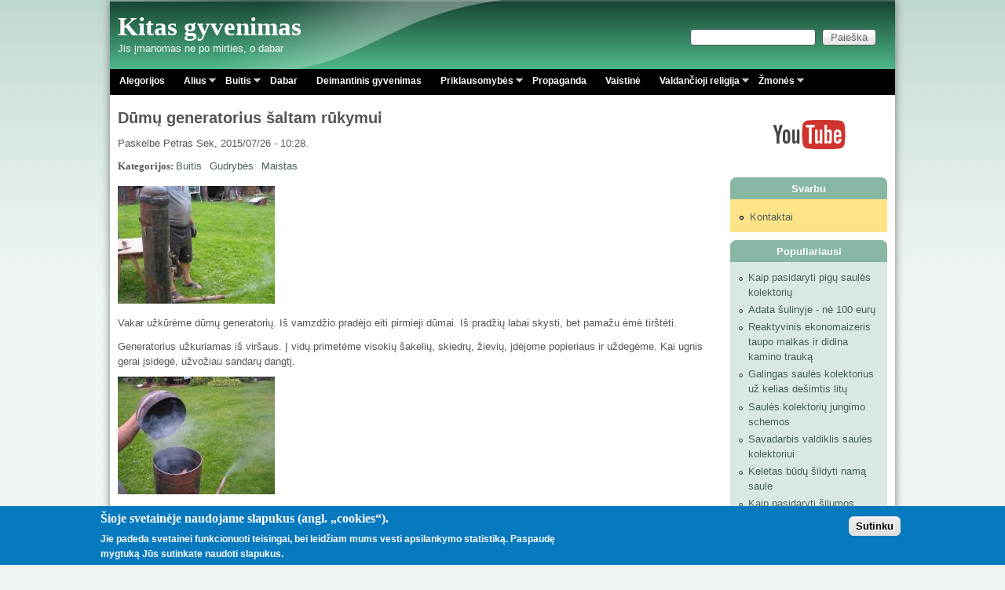

--- FILE ---
content_type: text/html; charset=utf-8
request_url: http://petrasdargis.lt/rasiniai/dumu-generatorius-saltam-rukymui
body_size: 12302
content:
<!DOCTYPE html>
<!--[if lt IE 7]><html class="lt-ie9 lt-ie8 lt-ie7" lang="lt" dir="ltr"><![endif]-->
<!--[if IE 7]><html class="lt-ie9 lt-ie8" lang="lt" dir="ltr"><![endif]-->
<!--[if IE 8]><html class="lt-ie9" lang="lt" dir="ltr"><![endif]-->
<!--[if gt IE 8]><!--><html lang="lt" dir="ltr"><!--<![endif]-->
<head>
<!--[if IE]><![endif]-->
<meta charset="utf-8" />
<link rel="alternate" type="application/rss+xml" title="Naujausi komentarai" href="http://petrasdargis.lt/naujausi-komentarai/rss.xml" />
<link rel="shortcut icon" href="http://petrasdargis.lt/sites/default/files/pixture_reloaded_favicon.ico" type="image/vnd.microsoft.icon" />
<link href="/sites/default/modules/petrasdargis/images/apple-touch-icon-precomposed.png" rel="apple-touch-icon-precomposed" />
<meta name="msapplication-config" content="none" />
<meta name="viewport" content="width=device-width, initial-scale=1" />
<meta name="description" content="Vakar užkūrėme dūmų generatorių. Iš vamzdžio pradėjo eiti pirmieji dūmai. Iš pradžių labai skysti, bet pamažu ėmė tirštėti." />
<meta name="MobileOptimized" content="width" />
<meta name="HandheldFriendly" content="true" />
<meta name="apple-mobile-web-app-capable" content="yes" />
<meta name="keywords" content="Petras Dargis, Alius Sakinis,Alegorijos,Buitis,Hidroponika,Saulės kolektoriai,Biodujos,Gudrybės,Priklausomybės,Religija,Psichologija,Žmonės" />
<meta name="news_keywords" content="Petras Dargis" />
<meta name="generator" content="Drupal 7 (http://drupal.org)" />
<meta name="rights" content="Petras Dargis" />
<link rel="image_src" href="http://petrasdargis.lt/sites/default/files/large_as_2006-12-_02_009.jpg" />
<link rel="canonical" href="http://petrasdargis.lt/rasiniai/dumu-generatorius-saltam-rukymui" />
<link rel="shortlink" href="http://petrasdargis.lt/node/840" />
<meta property="fb:admins" content="321270108017024" />
<meta property="fb:app_id" content="542973699156945" />
<meta property="og:site_name" content="Kitas gyvenimas" />
<meta property="og:type" content="article" />
<meta property="og:title" content="Dūmų generatorius šaltam rūkymui" />
<meta property="og:url" content="http://petrasdargis.lt/rasiniai/dumu-generatorius-saltam-rukymui" />
<meta property="og:description" content="Vakar užkūrėme dūmų generatorių. Iš vamzdžio pradėjo eiti pirmieji dūmai. Iš pradžių labai skysti, bet pamažu ėmė tirštėti." />
<meta property="og:updated_time" content="2015-07-26T22:39:41+03:00" />
<meta property="og:latitude" content="55.573488" />
<meta property="og:longitude" content="22.451028" />
<meta property="og:postal_code" content="75450" />
<meta property="og:country_name" content="Lithuania" />
<meta property="og:locale" content="lt_LT" />
<meta property="article:published_time" content="2015-07-26T10:28:19+03:00" />
<meta property="article:modified_time" content="2015-07-26T22:39:41+03:00" />
<meta name="dcterms.title" content="Dūmų generatorius šaltam rūkymui" />
<meta name="dcterms.creator" content="Petras" />
<meta name="dcterms.description" content="Vakar užkūrėme dūmų generatorių. Iš vamzdžio pradėjo eiti pirmieji dūmai. Iš pradžių labai skysti, bet pamažu ėmė tirštėti." />
<meta name="dcterms.date" content="2015-07-26T10:28+03:00" />
<meta name="dcterms.type" content="Text" />
<meta name="dcterms.format" content="text/html" />
<meta name="dcterms.language" content="lt" />
<title>Dūmų generatorius šaltam rūkymui | Kitas gyvenimas</title>
<link type="text/css" rel="stylesheet" href="//petrasdargis.lt/sites/default/files/advagg_css/css__K9010CutBEclqu5rcGuBn_nTAnWseDztO2MbO_3QKJU__9YBHpl-a1w4o_8YdpEBXOcEO95ut6Amwc_JlG4z7B_c__jS_v5X_Y_HhqYam9FKR8fEcnhcwTiqqAnrrZgMR06FQ.css" media="all" />
<link type="text/css" rel="stylesheet" href="//petrasdargis.lt/sites/default/files/advagg_css/css__ibyt76ywJlhphzBdUquaVWmZUgsLCalOpGqNKb-qvDk__fO9pjh2n2i-vchsycqfm-xp8MtYbmEOwfAWcydeHvRw__jS_v5X_Y_HhqYam9FKR8fEcnhcwTiqqAnrrZgMR06FQ.css" media="all" />
<link type="text/css" rel="stylesheet" href="//petrasdargis.lt/sites/default/files/advagg_css/css__2CffT7nkhQdINKC9jJzs7AjqAQPetRUuyhjOuwmFvh4__6kqRjK6a98u5j-z2B5l_xoYgWo3qAGRLm9YPkcDE5Ps__jS_v5X_Y_HhqYam9FKR8fEcnhcwTiqqAnrrZgMR06FQ.css" media="all" />

<!--[if lt IE 9]>
<link type="text/css" rel="stylesheet" href="//petrasdargis.lt/sites/default/files/advagg_css/css__w2A4bL9WWy3C0ntlidDNqyk0qWedg7hP3HqMk7RagY4__hWlePzebd0u02tEpTm3iPp9_GbUhZaJnIMjdP0U0ciw__jS_v5X_Y_HhqYam9FKR8fEcnhcwTiqqAnrrZgMR06FQ.css" media="screen" />
<![endif]-->
<script src="//petrasdargis.lt/sites/default/files/advagg_js/js__asGQqS1_cAYYnqAtzTnTGG_cE6H71nQCp5AUHETy86o__44HhuhnqBqCNDxsEyZRPGF7Mf6T8_CpEiOSbPPRr-KQ__jS_v5X_Y_HhqYam9FKR8fEcnhcwTiqqAnrrZgMR06FQ.js"></script>
<script src="//petrasdargis.lt/sites/default/files/advagg_js/js__qHxQjIjBCnfNqJ_KJjo9QG9pPIBLr-5-n97wGTGNahg__XEksW0SUaJ9pGyqJ6JY7ARUtvDzbHwPK937Be5TECQ4__jS_v5X_Y_HhqYam9FKR8fEcnhcwTiqqAnrrZgMR06FQ.js"></script>
<script src="//petrasdargis.lt/sites/default/files/advagg_js/js__ZZpKUXYLRFfu1AUVK-9sCqj9XagfuTehB9AjCIuk75A__5knjtNSd0_Xu3fsfVCkiwq09pf1LVCYEU-wDqCdEmzQ__jS_v5X_Y_HhqYam9FKR8fEcnhcwTiqqAnrrZgMR06FQ.js"></script>
<script src="//petrasdargis.lt/sites/default/files/advagg_js/js__eS53_UUxRYMOkg6kHn60nnJ6vSaYvX665GM_zQPoCy0__AGipjsMcNnLaoVGqiAizSr_WDeBhbF8coqa_h4hVbBI__jS_v5X_Y_HhqYam9FKR8fEcnhcwTiqqAnrrZgMR06FQ.js"></script>
<script>
<!--//--><![CDATA[//><!--
jQuery.extend(Drupal.settings,{"basePath":"\/","pathPrefix":"","setHasJsCookie":0,"ajaxPageState":{"theme":"pixture_reloaded","theme_token":"x4Vp_APiS3GiwK101z6f7PhtcugTG6Q9xIhx03Eh-FQ","css":{"modules\/system\/system.base.css":1,"modules\/system\/system.menus.css":1,"modules\/system\/system.messages.css":1,"modules\/system\/system.theme.css":1,"sites\/all\/modules\/comment_notify\/comment_notify.css":1,"modules\/comment\/comment.css":1,"modules\/field\/theme\/field.css":1,"sites\/all\/modules\/fitvids\/fitvids.css":1,"modules\/node\/node.css":1,"modules\/search\/search.css":1,"modules\/user\/user.css":1,"sites\/all\/modules\/views\/css\/views.css":1,"sites\/all\/modules\/back_to_top\/css\/back_to_top.css":1,"sites\/all\/modules\/ckeditor\/css\/ckeditor.css":1,"sites\/all\/modules\/colorbox\/styles\/default\/colorbox_style.css":1,"sites\/all\/modules\/ctools\/css\/ctools.css":1,"sites\/all\/modules\/panels\/css\/panels.css":1,"sites\/all\/modules\/eu_cookie_compliance\/css\/eu_cookie_compliance.css":1,"sites\/all\/libraries\/superfish\/css\/superfish.css":1,"public:\/\/ctools\/css\/8695a9d3e23511e74e4cde79b7ae1666.css":1,"sites\/all\/themes\/adaptivetheme\/at_core\/css\/at.settings.style.headings.css":1,"sites\/all\/themes\/adaptivetheme\/at_core\/css\/at.settings.style.image.css":1,"sites\/all\/themes\/adaptivetheme\/at_core\/css\/at.layout.css":1,"sites\/all\/themes\/pixture_reloaded\/color\/colors.css":1,"sites\/all\/themes\/pixture_reloaded\/css\/pixture_reloaded.css":1,"sites\/all\/themes\/pixture_reloaded\/css\/pixture_reloaded.settings.style.css":1,"public:\/\/adaptivetheme\/pixture_reloaded_files\/pixture_reloaded.responsive.layout.css":1,"public:\/\/adaptivetheme\/pixture_reloaded_files\/pixture_reloaded.fonts.css":1,"public:\/\/adaptivetheme\/pixture_reloaded_files\/pixture_reloaded.responsive.styles.css":1,"public:\/\/adaptivetheme\/pixture_reloaded_files\/pixture_reloaded.custom.css":1,"public:\/\/adaptivetheme\/pixture_reloaded_files\/pixture_reloaded.lt-ie9.layout.css":1},"js":{"sites\/all\/modules\/eu_cookie_compliance\/js\/eu_cookie_compliance.min.js":1,"misc\/jquery.js":1,"misc\/jquery-extend-3.4.0.js":1,"misc\/jquery-html-prefilter-3.5.0-backport.js":1,"misc\/jquery.once.js":1,"misc\/drupal.js":1,"sites\/all\/libraries\/fitvids\/jquery.fitvids.js":1,"misc\/ui\/jquery.effects.core.min.js":1,"sites\/all\/modules\/eu_cookie_compliance\/js\/jquery.cookie-1.4.1.min.js":1,"misc\/form-single-submit.js":1,"sites\/all\/modules\/fitvids\/fitvids.js":1,"sites\/all\/modules\/back_to_top\/js\/back_to_top.js":1,"public:\/\/languages\/lt_LZM5KPslg1WP53vFKE0KxctHSysvKEztU8qkFYyS9IY.js":1,"sites\/all\/libraries\/colorbox\/jquery.colorbox-min.js":1,"sites\/all\/libraries\/DOMPurify\/purify.min.js":1,"sites\/all\/modules\/colorbox\/js\/colorbox.js":1,"sites\/all\/modules\/colorbox\/styles\/default\/colorbox_style.js":1,"sites\/default\/modules\/petrasdargis\/js\/petrasdargis-colorbox.js":1,"sites\/all\/modules\/service_links\/js\/facebook_share.js":1,"sites\/all\/modules\/service_links\/js\/facebook_like.js":1,"sites\/all\/modules\/matomo\/matomo.js":1,"sites\/all\/libraries\/superfish\/jquery.hoverIntent.minified.js":1,"sites\/all\/libraries\/superfish\/sfsmallscreen.js":1,"sites\/all\/libraries\/superfish\/supposition.js":1,"sites\/all\/libraries\/superfish\/superfish.js":1,"sites\/all\/libraries\/superfish\/supersubs.js":1,"sites\/all\/modules\/superfish\/superfish.js":1}},"colorbox":{"opacity":"0.85","current":"{current} i\u0161 {total}","previous":"\u00ab Atgal","next":"Toliau \u00bb","close":"U\u017edaryti","maxWidth":"98%","maxHeight":"98%","fixed":true,"mobiledetect":true,"mobiledevicewidth":"480px","file_public_path":"\/sites\/default\/files","specificPagesDefaultValue":"admin*\nimagebrowser*\nimg_assist*\nimce*\nnode\/add\/*\nnode\/*\/edit\nprint\/*\nprintpdf\/*\nsystem\/ajax\nsystem\/ajax\/*"},"ws_fs":{"type":"button_count","app_id":"542973699156945","css":"","locale":"lt_LT"},"ws_fl":{"width":100,"height":21},"back_to_top":{"back_to_top_button_trigger":"100","back_to_top_button_text":"Back to top","#attached":{"library":[["system","ui"]]}},"fitvids":{"custom_domains":[],"selectors":["body"],"simplifymarkup":true},"eu_cookie_compliance":{"cookie_policy_version":"1.0.0","popup_enabled":1,"popup_agreed_enabled":0,"popup_hide_agreed":0,"popup_clicking_confirmation":1,"popup_scrolling_confirmation":0,"popup_html_info":"\u003Cdiv class=\u0022eu-cookie-compliance-banner eu-cookie-compliance-banner-info eu-cookie-compliance-banner--default\u0022\u003E\n  \u003Cdiv class=\u0022popup-content info\u0022\u003E\n        \u003Cdiv id=\u0022popup-text\u0022\u003E\n      \u003Ch2\u003E\u0160ioje svetain\u0117je naudojame slapukus (angl. \u201ecookies\u201c).\u003C\/h2\u003E\u003Cp\u003EJie padeda svetainei funkcionuoti teisingai, bei leid\u017eiam mums vesti apsilankymo statistik\u0105. Paspaud\u0119 mygtuk\u0105 J\u016bs sutinkate naudoti slapukus.\u003C\/p\u003E          \u003C\/div\u003E\n    \n    \u003Cdiv id=\u0022popup-buttons\u0022 class=\u0022\u0022\u003E\n            \u003Cbutton type=\u0022button\u0022 class=\u0022agree-button eu-cookie-compliance-default-button\u0022\u003ESutinku\u003C\/button\u003E\n          \u003C\/div\u003E\n  \u003C\/div\u003E\n\u003C\/div\u003E","use_mobile_message":false,"mobile_popup_html_info":"\u003Cdiv class=\u0022eu-cookie-compliance-banner eu-cookie-compliance-banner-info eu-cookie-compliance-banner--default\u0022\u003E\n  \u003Cdiv class=\u0022popup-content info\u0022\u003E\n        \u003Cdiv id=\u0022popup-text\u0022\u003E\n                \u003C\/div\u003E\n    \n    \u003Cdiv id=\u0022popup-buttons\u0022 class=\u0022\u0022\u003E\n            \u003Cbutton type=\u0022button\u0022 class=\u0022agree-button eu-cookie-compliance-default-button\u0022\u003ESutinku\u003C\/button\u003E\n          \u003C\/div\u003E\n  \u003C\/div\u003E\n\u003C\/div\u003E\n","mobile_breakpoint":"768","popup_html_agreed":"\u003Cdiv\u003E\n  \u003Cdiv class=\u0022popup-content agreed\u0022\u003E\n    \u003Cdiv id=\u0022popup-text\u0022\u003E\n      \u003Ch2\u003EThank you for accepting cookies\u003C\/h2\u003E\u003Cp\u003EYou can now hide this message or find out more about cookies.\u003C\/p\u003E    \u003C\/div\u003E\n    \u003Cdiv id=\u0022popup-buttons\u0022\u003E\n      \u003Cbutton type=\u0022button\u0022 class=\u0022hide-popup-button eu-cookie-compliance-hide-button\u0022\u003ESl\u0117pti\u003C\/button\u003E\n          \u003C\/div\u003E\n  \u003C\/div\u003E\n\u003C\/div\u003E","popup_use_bare_css":false,"popup_height":"auto","popup_width":"100%","popup_delay":1000,"popup_link":"\/","popup_link_new_window":1,"popup_position":null,"fixed_top_position":1,"popup_language":"lt","store_consent":false,"better_support_for_screen_readers":0,"reload_page":0,"domain":"","domain_all_sites":null,"popup_eu_only_js":0,"cookie_lifetime":"100","cookie_session":false,"disagree_do_not_show_popup":0,"method":"default","allowed_cookies":"","withdraw_markup":"\u003Cbutton type=\u0022button\u0022 class=\u0022eu-cookie-withdraw-tab\u0022\u003EPrivacy settings\u003C\/button\u003E\n\u003Cdiv class=\u0022eu-cookie-withdraw-banner\u0022\u003E\n  \u003Cdiv class=\u0022popup-content info\u0022\u003E\n    \u003Cdiv id=\u0022popup-text\u0022\u003E\n      \u003Ch2\u003EWe use cookies on this site to enhance your user experience\u003C\/h2\u003E\u003Cp\u003EYou have given your consent for us to set cookies.\u003C\/p\u003E    \u003C\/div\u003E\n    \u003Cdiv id=\u0022popup-buttons\u0022\u003E\n      \u003Cbutton type=\u0022button\u0022 class=\u0022eu-cookie-withdraw-button\u0022\u003EWithdraw consent\u003C\/button\u003E\n    \u003C\/div\u003E\n  \u003C\/div\u003E\n\u003C\/div\u003E\n","withdraw_enabled":false,"withdraw_button_on_info_popup":false,"cookie_categories":[],"cookie_categories_details":[],"enable_save_preferences_button":true,"cookie_name":"","cookie_value_disagreed":"0","cookie_value_agreed_show_thank_you":"1","cookie_value_agreed":"2","containing_element":"body","automatic_cookies_removal":true,"close_button_action":"close_banner"},"matomo":{"trackMailto":1,"trackColorbox":1},"urlIsAjaxTrusted":{"\/search\/node":true,"\/rasiniai\/dumu-generatorius-saltam-rukymui":true},"superfish":{"1":{"id":"1","sf":{"delay":"400","animation":{"opacity":"show","height":"show"},"speed":0,"autoArrows":true,"dropShadows":true,"disableHI":false},"plugins":{"smallscreen":{"mode":"window_width","addSelected":false,"menuClasses":false,"hyperlinkClasses":false,"title":"Pagrindinis meniu"},"supposition":true,"bgiframe":false,"supersubs":{"minWidth":"12","maxWidth":"27","extraWidth":1}}}},"adaptivetheme":{"pixture_reloaded":{"layout_settings":{"bigscreen":"three-col-grail","tablet_landscape":"three-col-grail","tablet_portrait":"one-col-vert","smalltouch_landscape":"one-col-vert","smalltouch_portrait":"one-col-stack"},"media_query_settings":{"bigscreen":"only screen and (min-width:1025px)","tablet_landscape":"only screen and (min-width:769px) and (max-width:1024px)","tablet_portrait":"only screen and (min-width:481px) and (max-width:768px)","smalltouch_landscape":"only screen and (min-width:321px) and (max-width:480px)","smalltouch_portrait":"only screen and (max-width:320px)"}}}});
//--><!]]>
</script>
<!--[if lt IE 9]>
<script src="http://petrasdargis.lt/sites/all/themes/adaptivetheme/at_core/scripts/html5.js?svrek2"></script>
<![endif]-->
</head>
<body class="html not-front not-logged-in one-sidebar sidebar-second page-node page-node- page-node-840 node-type-story atr-7.x-3.x atv-7.x-3.1 lang-lt site-name-kitas-gyvenimas section-rasiniai color-scheme-teal pixture-reloaded bs-l bb-d mb-dd mbp-l rc-8">
  <div id="skip-link" class="nocontent">
    <a href="#main-content" class="element-invisible element-focusable">Pereiti į pagrindinį turinį</a>
  </div>
    <div class="texture-overlay">
  <div id="page" class="container page snc-n snw-b sna-l sns-n ssc-n ssw-n ssa-l sss-n btc-n btw-b bta-c bts-n ntc-n ntw-b nta-l nts-n ctc-n ctw-b cta-l cts-n ptc-n ptw-b pta-l pts-n">

    <header  id="header" class="clearfix" role="banner">
      <div class="header-inner clearfix">

                  <!-- start: Branding -->
          <div  id="branding" class="branding-elements clearfix">

            
                          <!-- start: Site name and Slogan hgroup -->
              <div  class="h-group" id="name-and-slogan">

                                  <h1 id="site-name"><a href="/" title="Pirmas puslapis">Kitas gyvenimas</a></h1>
                
                                  <p  id="site-slogan">Jis įmanomas ne po mirties, o dabar</p>
                
              </div><!-- /end #name-and-slogan -->
            
          </div><!-- /end #branding -->
        
        <div class="region region-header"><div class="region-inner clearfix"><div id="block-search-form" class="block block-search no-title odd first last block-count-1 block-region-header block-form"  role="search"><div class="block-inner clearfix">  
  
  <div class="block-content content"><form action="/rasiniai/dumu-generatorius-saltam-rukymui" method="post" id="search-block-form" accept-charset="UTF-8"><div><div class="container-inline">
      <h2 class="element-invisible">Paieškos forma</h2>
    <div class="form-item form-type-textfield form-item-search-block-form">
  <label class="element-invisible" for="edit-search-block-form--2">Paieška </label>
 <input title="Įveskite paieškos žodžius." type="search" id="edit-search-block-form--2" name="search_block_form" value="" size="15" maxlength="128" class="form-text" />
</div>
<div class="form-actions form-wrapper" id="edit-actions"><input type="submit" id="edit-submit" name="op" value="Paieška" class="form-submit" /></div><input type="hidden" name="form_build_id" value="form-Ug_rVaHbrJAc_YiGo9aQ779heM-ulJ3RmwTT4KJOcv4" />
<input type="hidden" name="form_id" value="search_block_form" />
</div>
</div></form></div>
  </div></div></div></div>
      </div>

    </header> <!-- /header -->

    <div id="menu-bar" class="nav clearfix"><nav id="block-superfish-1" class="block block-superfish menu-wrapper menu-bar-wrapper clearfix odd first last block-count-2 block-region-menu-bar block-1" >  
      <h2 class="element-invisible block-title">Pagrindinis meniu</h2>
  
  <ul id="superfish-1" class="menu sf-menu sf-menu-meniu sf-horizontal sf-style-none sf-total-items-10 sf-parent-items-5 sf-single-items-5"><li id="menu-178-1" class="first odd sf-item-1 sf-depth-1 sf-no-children"><a href="/kategorijos/alegorijos" title="" class="sf-depth-1">Alegorijos</a></li><li id="menu-163-1" class="middle even sf-item-2 sf-depth-1 sf-total-children-2 sf-parent-children-0 sf-single-children-2 menuparent"><a href="/kategorijos/alius" title="" class="sf-depth-1 menuparent">Alius</a><ul><li id="menu-165-1" class="first odd sf-item-1 sf-depth-2 sf-no-children"><a href="/kategorijos/anektodai" title="" class="sf-depth-2">Anekdotai</a></li><li id="menu-164-1" class="last even sf-item-2 sf-depth-2 sf-no-children"><a href="/kategorijos/ispazintys" title="" class="sf-depth-2">Išpažintys</a></li></ul></li><li id="menu-177-1" class="middle odd sf-item-3 sf-depth-1 sf-total-children-13 sf-parent-children-0 sf-single-children-13 menuparent"><a href="/kategorijos/buitis" title="" class="sf-depth-1 menuparent">Buitis</a><ul><li id="menu-652-1" class="first odd sf-item-1 sf-depth-2 sf-no-children"><a href="/kategorijos/buitis/biodujos" title="" class="sf-depth-2">Biodujos</a></li><li id="menu-615-1" class="middle even sf-item-2 sf-depth-2 sf-no-children"><a href="/kategorijos/buitis/ekonomaizeriai" title="" class="sf-depth-2">Ekonomaizeriai</a></li><li id="menu-1135-1" class="middle odd sf-item-3 sf-depth-2 sf-no-children"><a href="/kategorijos/elektronika" title="" class="sf-depth-2">Elektronika</a></li><li id="menu-616-1" class="middle even sf-item-4 sf-depth-2 sf-no-children"><a href="/kategorijos/buitis/gudrybes" title="" class="sf-depth-2">Gudrybės</a></li><li id="menu-617-1" class="middle odd sf-item-5 sf-depth-2 sf-no-children"><a href="/kategorijos/buitis/hidroponika" title="" class="sf-depth-2">Hidroponika</a></li><li id="menu-3335-1" class="middle even sf-item-6 sf-depth-2 sf-no-children"><a href="/kategorijos/konsultacijos" title="" class="sf-depth-2">Konsultacijos</a></li><li id="menu-618-1" class="middle odd sf-item-7 sf-depth-2 sf-no-children"><a href="/kategorijos/krosneles%20" title="" class="sf-depth-2">Krosnelės</a></li><li id="menu-619-1" class="middle even sf-item-8 sf-depth-2 sf-no-children"><a href="/kategorijos/buitis/maistas" title="" class="sf-depth-2">Maistas</a></li><li id="menu-620-1" class="middle odd sf-item-9 sf-depth-2 sf-no-children"><a href="/kategorijos/buitis/muilas" title="" class="sf-depth-2">Muilas</a></li><li id="menu-636-1" class="middle even sf-item-10 sf-depth-2 sf-no-children"><a href="/kategorijos/buitis/pasidariau-ir-as" title="" class="sf-depth-2">Pasidariau ir aš</a></li><li id="menu-621-1" class="middle odd sf-item-11 sf-depth-2 sf-no-children"><a href="/kategorijos/buitis/saules-kolektoriai" title="" class="sf-depth-2">Saulės kolektoriai</a></li><li id="menu-622-1" class="middle even sf-item-12 sf-depth-2 sf-no-children"><a href="/kategorijos/buitis/sildymas" title="" class="sf-depth-2">Šildymas</a></li><li id="menu-623-1" class="last odd sf-item-13 sf-depth-2 sf-no-children"><a href="/kategorijos/buitis/sviesa" title="" class="sf-depth-2">Šviesa</a></li></ul></li><li id="menu-203-1" class="middle even sf-item-4 sf-depth-1 sf-no-children"><a href="/kategorijos/dabar" title="" class="sf-depth-1">Dabar</a></li><li id="menu-368-1" class="middle odd sf-item-5 sf-depth-1 sf-no-children"><a href="/kategorijos/deimantinis-gyvenimas" title="" class="sf-depth-1">Deimantinis gyvenimas</a></li><li id="menu-5415-1" class="middle even sf-item-6 sf-depth-1 sf-total-children-4 sf-parent-children-0 sf-single-children-4 menuparent"><a href="/taxonomy/term/49/" title="" class="sf-depth-1 menuparent">Priklausomybės</a><ul><li id="menu-6346-1" class="first odd sf-item-1 sf-depth-2 sf-no-children"><a href="/kategorijos/kodel-man-pavyko" title="" class="sf-depth-2">Kodėl man pavyko</a></li><li id="menu-5416-1" class="middle even sf-item-2 sf-depth-2 sf-no-children"><a href="/kategorijos/ramybe-ir-nerimas" title="" class="sf-depth-2">Ramybė ir nerimas</a></li><li id="menu-5417-1" class="middle odd sf-item-3 sf-depth-2 sf-no-children"><a href="/kategorijos/sapnai" title="" class="sf-depth-2">Sapnai</a></li><li id="menu-5418-1" class="last even sf-item-4 sf-depth-2 sf-no-children"><a href="/kategorijos/trys-zingsniai-i-laisve" title="" class="sf-depth-2">Trys žingsniai į laisvę</a></li></ul></li><li id="menu-2144-1" class="middle odd sf-item-7 sf-depth-1 sf-no-children"><a href="/kategorijos/propaganda" title="" class="sf-depth-1">Propaganda</a></li><li id="menu-4462-1" class="middle even sf-item-8 sf-depth-1 sf-no-children"><a href="/kategorijos/vaistine" title="" class="sf-depth-1">Vaistinė</a></li><li id="menu-166-1" class="middle odd sf-item-9 sf-depth-1 sf-total-children-4 sf-parent-children-0 sf-single-children-4 menuparent"><a href="/kategorijos/religija" title="" class="sf-depth-1 menuparent">Valdančioji religija</a><ul><li id="menu-169-1" class="first odd sf-item-1 sf-depth-2 sf-no-children"><a href="/kategorijos/religija/antisemitizmas" title="" class="sf-depth-2">Antisemitizmas</a></li><li id="menu-168-1" class="middle even sf-item-2 sf-depth-2 sf-no-children"><a href="/kategorijos/religija/begalinis-gailestingumas" title="" class="sf-depth-2">Begalinis gailestingumas</a></li><li id="menu-170-1" class="middle odd sf-item-3 sf-depth-2 sf-no-children"><a href="/kategorijos/kunigai-pries-maistininka-jezu" title="" class="sf-depth-2">Kunigai prieš maištininką Jėzų</a></li><li id="menu-167-1" class="last even sf-item-4 sf-depth-2 sf-no-children"><a href="/kategorijos/religija/valdzia-ir-baznycia" title="" class="sf-depth-2">Valdžia ir bažnyčia</a></li></ul></li><li id="menu-174-1" class="last even sf-item-10 sf-depth-1 sf-total-children-2 sf-parent-children-1 sf-single-children-1 menuparent"><a href="/kategorijos/zmones" title="" class="sf-depth-1 menuparent">Žmonės</a><ul><li id="menu-176-1" class="first odd sf-item-1 sf-depth-2 sf-no-children"><a href="/kategorijos/kaltinenu-apybraizos" title="" class="sf-depth-2">Kaltinėnų apybraižos</a></li><li id="menu-175-1" class="last even sf-item-2 sf-depth-2 sf-total-children-1 sf-parent-children-0 sf-single-children-1 menuparent"><a href="/kategorijos/keliones" title="" class="sf-depth-2 menuparent">Kelionės</a><ul><li id="menu-8343-1" class="firstandlast odd sf-item-1 sf-depth-3 sf-no-children"><a href="/kategorijos/amerikos-reportazai" title="" class="sf-depth-3">Amerikos reportažai</a></li></ul></li></ul></li></ul>
  </nav></div>
    <!-- Messages and Help -->
        
    <!-- Breadcrumbs -->
    
    
    <!-- Three column 3x33 Gpanel -->
    
    <div id="columns">
      <div class="columns-inner clearfix">

        <div id="content-column">
          <div class="content-inner">

            
            <section id="main-content" role="main">

                                            <header  id="main-content-header" class="clearfix">

                                      <h1 id="page-title">Dūmų generatorius šaltam rūkymui</h1>
                  
                  
                </header>
                            
                              <div id="content">
                  <div id="block-system-main" class="block block-system no-title odd first last block-count-3 block-region-content block-main" >  
  
  <article id="node-840" class="node node-story node-promoted article odd node-full ia-n view-mode-full rendered-by-ds clearfix" role="article"><div class="two-brick at-panel panel-display clearfix" >
      <div class="region region-two-brick-top region-conditional-stack">
      <div class="region-inner clearfix">
        <div class="field field-name-submitted-by field-type-ds field-label-hidden view-mode-full"><div class="field-items"><div class="field-item even">Paskelbė <span class="username">Petras</span> Sek, 2015/07/26 - 10:28.</div></div></div><section class="field field-name-taxonomy-vocabulary-1 field-type-taxonomy-term-reference field-label-inline clearfix view-mode-full"><h2 class="field-label">Kategorijos:&nbsp;</h2><ul class="field-items"><li class="field-item even"><a href="/kategorijos/buitis">Buitis</a></li><li class="field-item odd"><a href="/kategorijos/buitis/gudrybes">Gudrybės</a></li><li class="field-item even"><a href="/kategorijos/buitis/maistas">Maistas</a></li></ul></section>      </div>
    </div>
    <div class="panel-row row-1 clearfix">
    <div class="region region-two-brick-left-above">
      <div class="region-inner clearfix">
              </div>
    </div>
    <div class="region region-two-brick-right-above">
      <div class="region-inner clearfix">
              </div>
    </div>
  </div>
      <div class="region region-two-brick-middle region-conditional-stack">
      <div class="region-inner clearfix">
        <div class="field field-name-body field-type-text-with-summary field-label-hidden view-mode-full"><div class="field-items"><div class="field-item even"><p><a href="http://petrasdargis.lt/sites/default/files/2015/dumu_generator.jpg" target="_blank"><img alt="" src="http://petrasdargis.lt/sites/default/files/2015/dumu_generator_sumazinta.jpg" style="width: 200px; height: 150px;" /></a></p>

<p>Vakar užkūrėme dūmų generatorių. Iš vamzdžio pradėjo eiti pirmieji dūmai. Iš pradžių labai skysti, bet pamažu ėmė tirštėti.</p>

<p>Generatorius užkuriamas iš viršaus. Į vidų primetėme visokių šakelių, skiedrų, žievių, įdėjome popieriaus ir uždegėme. Kai ugnis gerai įsidegė, užvožiau sandarų dangtį.</p>

<p><a href="http://petrasdargis.lt/sites/default/files/2015/atdengc.jpg" target="_blank"><img alt="" src="http://petrasdargis.lt/sites/default/files/2015/atdengc_sumazinta.jpg" style="width: 200px; height: 150px;" /></a></p>

<p>Dangtis užsivožia sandariai, bet jo viršuje yra trumpas vamzdelis. Oras į generatorių gali įeiti tik pro jį. Dūmams lauk varyti naudojame kompresorių. Tai paprasčiausia orapūtė, kuri naudojama tvenkiniams žiemą vėdinti. Manau, tam reikalui tiktų ir galingesnis akvariumo burbuliatorius.</p>

<p><a href="http://petrasdargis.lt/sites/default/files/2015/kompresorius.jpg" target="_blank"><img alt="" src="http://petrasdargis.lt/sites/default/files/2015/kompresorius_sumazinta.jpg" style="width: 200px; height: 150px;" /></a></p>

<p>Oras į dūmų generatorių pučiamas plonu metaliniu vamzdeliu, kuris įstatytas išmetamajam vamzdžiui priešingoje pusėje. Oro vamzdelis įvestas į pat išmetimo vamzdį ir veikia kaip pulverizatorius - išpūsdamas lauk dūmus, jis siurbia į generatorių orą pro dangčio viršų. Bet oro tiek mažai, kad jo neužtenka normaliam degimui. Taigi pagaliai generatoriuje tik smilksta. Nesudegęs kuras tirštais dūmais eina pro išmetimo vamzdį.</p>

<p><a href="http://petrasdargis.lt/sites/default/files/2015/dumai_0.jpg" target="_blank"><img alt="" src="http://petrasdargis.lt/sites/default/files/2015/dumai_0_sumazinta.jpg" style="width: 200px; height: 150px;" /> </a><a href="http://petrasdargis.lt/sites/default/files/2015/dumai2.jpg" target="_blank"><img alt="" src="http://petrasdargis.lt/sites/default/files/2015/dumai2_sumazinta.jpg" style="width: 200px; height: 150px;" /></a></p>

<p>Kiek dažnai reikia kurstyti generatorių? Užkūrėme vakare pusę devynių, ir jis veikė per visą naktį. Šeštą ryto dūmai jau buvo pasibaigę, bet generatoriaus apačia dar šilta. Vadinasi, kuras pasibaigė ką tik.</p>

<p>Kaip matote nuotraukoje, dūmų generatorių pasidarėme iš plono ilgo automobilinio dujų baliono. Dūmų išmetimui Vincas prie jo privirino seno duslintuvo vamzdį. Generatorius stovi ant trijų privirintų metalinių kojų. Jo viduje, šiek tiek aukščiau išmetimo vamzdžio įstatytos metalinės grotelės, kurias padarėme iš apvalaus lakšto, išdeginę jame skylių.</p>

<p>Šis generatorius skirtas šaltam rūkymui, bet galima tokiu būdu pasidaryti ir karštam. Tokiu atveju dūmus reikėtų imti ne per generatoriaus apačią, bet nuo viršaus, tam reikalui generatoriaus viduje įstačius metalinį vamzdį dūmams praeiti.</p>

<p>Dūmų generatorius nėra mūsų išradimas - jo idėją radau internete. Manau, jį galėtų pasidaryti kiekvienas nagingesnis meistras. Generatorių galima būtų galima daryti ne tik iš dujų baliono, bet ir iš storesnio metalinio vamzdžio.</p>

<p>O rūkykla? Taip, dabar reikia iš ko nors pasidaryti <a href="http://petrasdargis.lt/rasiniai/rukykla-su-dumu-generatoriumi">rūkyklą</a>. Ne per didelę, kad išsilaikytų stipri dūmų koncentracija, ir ne per mažą, kad joje tilptų tiek žuvies arba mėsos, kiek mums reikalinga.</p>
</div></div></div>      </div>
    </div>
    <div class="panel-row row-2 clearfix">
    <div class="region region-two-brick-left-below">
      <div class="region-inner clearfix">
        <section class="field field-name-patiko-pasidalink field-type-ds field-label-above view-mode-full"><h2 class="field-label">Patiko? Pasidalink:&nbsp;</h2><div class="field-items"><div class="field-item even"><div class="service-links"><div class="item-list"><ul><li class="even first"><a href="https://www.facebook.com/plugins/like.php?href=http%3A//petrasdargis.lt/rasiniai/dumu-generatorius-saltam-rukymui&amp;layout=button_count&amp;show_faces=false&amp;action=like&amp;colorscheme=light&amp;width=100&amp;height=21&amp;font=&amp;locale=lt_LT&amp;share=false" title="I Like it" class="service-links-facebook-like" rel="nofollow" target="_blank"><span class="element-invisible">Facebook Like</span></a></li><li class="odd last"><a href="https://www.facebook.com/sharer.php" title="Share this post on Facebook" class="service-links-facebook-share" rel="http://petrasdargis.lt/rasiniai/dumu-generatorius-saltam-rukymui" target="_blank"><span class="element-invisible">Share on Facebook</span></a></li></ul></div></div></div></div></section>      </div>
    </div>
    <div class="region region-two-brick-right-below">
      <div class="region-inner clearfix">
        <section class="field field-name-panasus-rasiniai field-type-ds field-label-above view-mode-full"><h2 class="field-label">Panašūs rašiniai:&nbsp;</h2><div class="field-items"><div class="field-item even"><div class="featured-content-block featured-content-block-1 featured-content-block-filter">
              <ul class="featured-content-block-content">
            <li><a href="/rasiniai/improvizuotas-kiemo-duonkepis">Improvizuotas kiemo duonkepis</a></li>
            <li><a href="/rasiniai/kaip-atskirti-trynius-nuo-baltymo">Kaip atskirti trynius nuo baltymo?</a></li>
            <li><a href="/rasiniai/savos-gamybos-saldainiai">Savos gamybos saldainiai</a></li>
            <li><a href="/rasiniai/rukykla-su-dumu-generatoriumi">Rūkykla su dūmų generatoriumi</a></li>
            <li><a href="/rasiniai/rukykla-dar-ir-vytina">Rūkykla dar ir vytina</a></li>
            </ul>
            </div>
</div></div></section>      </div>
    </div>
  </div>
      <div class="region region-two-brick-bottom region-conditional-stack">
      <div class="region-inner clearfix">
        <ul class="links inline"><li class="comment-add first last"><a href="/comment/reply/840#comment-form" title="Pasidalinkite savo nuomone ir mintimis apie šį įrašą.">Komentuoti</a></li></ul><section id="comments" class="comment-wrapper">

          <h2 class="comment-title title">Komentarai</h2>
      
  <a id="comment-4737"></a>
<article class="comment comment-by-anonymous odd first clearfix">

  
      <header class="comment-header">
    <h3 class="comment-title"><a href="/comment/4737#comment-4737" rel="bookmark">Dumu generatorius </a></h3>
      </header>
    
  <footer class="submitted">
    <p class="author-datetime">Paskelbė <a href="http://petrasdargis.lt" rel="nofollow" class="username">NERIJUS  (svečias)</a> - <time datetime="2016-10-29T15:35:55Z"><span class="date-time">Šeš, 2016/10/29 - 15:35</span></time></p>
  </footer>

  <div class="comment-content">
        <div class="field field-name-comment-body field-type-text-long field-label-hidden view-mode-full"><div class="field-items"><div class="field-item even"><p>Laba diena , norėjau paklausti kaip is šitokio dūmų generatoriaus pašalinti pelenus , jei gerai suprantu kaskart ji reikėtu apvertinėti , bet ir apvertus per groteles sudėtinga išpurtyti .Ar esate numate kaip pašalinti paprastesniu būdu ?</p>
</div></div></div>  </div>

  
      <nav class="clearfix"><ul class="links inline"><li class="comment-reply first last"><a href="/comment/reply/840/4737">atsakyti</a></li></ul></nav>
  
</article>

<div class="indented"><a id="comment-4738"></a>
<article class="comment comment-by-node-author even last clearfix">

  
      <header class="comment-header">
    <h3 class="comment-title"><a href="/comment/4738#comment-4738" rel="bookmark">Paprasčiausias būdas</a></h3>
      </header>
    
  <footer class="submitted">
    <p class="author-datetime">Paskelbė <span class="username">Petras</span> - <time datetime="2016-10-31T19:18:37Z"><span class="date-time">Pir, 2016/10/31 - 19:18</span></time></p>
  </footer>

  <div class="comment-content">
        <div class="field field-name-comment-body field-type-text-long field-label-hidden view-mode-full"><div class="field-items"><div class="field-item even"><p>Pats paprasčiausias būdas - apversti generatorių ir viską iškratyti. Grotelės irgi iškrenta, už jų nieko nelieka.</p>

<p>Jeigu nori sudėtingiau, gali apačioje įsidėti valymo dureles ir pro jas kokiu žarstekliu krapštyti pelenus. Jeigu jas darysi, pasistenk padaryti kuo sandariau, kad pro jas nebūtų siurbiamas oras.</p>
</div></div></div>  </div>

  
      <nav class="clearfix"><ul class="links inline"><li class="comment-reply first last"><a href="/comment/reply/840/4738">atsakyti</a></li></ul></nav>
  
</article>
</div>
  
</section>
      </div>
    </div>
  </div>
</article>
  </div>                </div>
              
              <!-- Feed icons (RSS, Atom icons etc -->
              
            </section> <!-- /main-content -->

            <div class="region region-content-aside"><div class="region-inner clearfix"><div id="block-block-1" class="block block-block block-transparent-bg no-title odd first last block-count-4 block-region-content-aside block-1" ><div class="block-inner clearfix">  
  
  <div class="block-content content"><p class="rtecenter"><img alt="" src="http://petrasdargis.lt/sites/default/files/susisiekite.jpg" style="height:222px; width:552px" /></p>
</div>
  </div></div></div></div>
          </div>
        </div> <!-- /content-column -->

                <div class="region region-sidebar-second sidebar"><div class="region-inner clearfix"><div id="block-block-3" class="block block-block block-transparent-bg no-title odd first block-count-5 block-region-sidebar-second block-3" ><div class="block-inner clearfix">  
  
  <div class="block-content content"><p class="rtecenter"><a href="https://www.youtube.com/user/Petrasdarg" target="_blank"><img alt="" src="http://petrasdargis.lt/sites/default/files/youtube.png" style="height:40px; width:95px" /></a></p>
</div>
  </div></div><nav id="block-menu-menu-svarbu" class="block block-menu block-important even block-count-6 block-region-sidebar-second block-menu-svarbu"  role="navigation"><div class="block-inner clearfix">  
      <h2 class="block-title">Svarbu</h2>
  
  <div class="block-content content"><ul class="menu clearfix"><li class="first last leaf menu-depth-1 menu-item-1087"><a href="/puslapiai/kontaktai" title="">Kontaktai</a></li></ul></div>
  </div></nav><section id="block-views-popular-block" class="block block-views odd block-count-7 block-region-sidebar-second block-popular-block" ><div class="block-inner clearfix">  
      <h2 class="block-title">Populiariausi</h2>
  
  <div class="block-content content"><div class="view view-popular view-id-popular view-display-id-block view-dom-id-ca602585a9d317120cc7b5910cfa9446">
        
  
  
      <div class="view-content">
      <div class="item-list">    <ul>          <li class="views-row views-row-1 views-row-odd views-row-first">  
  <span class="views-field views-field-title">        <span class="field-content"><a href="/rasiniai/kaip-pasidaryti-pigu-saules-kolektoriu">Kaip pasidaryti pigų saulės kolektorių</a></span>  </span></li>
          <li class="views-row views-row-2 views-row-even">  
  <span class="views-field views-field-title">        <span class="field-content"><a href="/rasiniai/adata-sulinyje-ne-100-euru">Adata šulinyje - nė 100 eurų</a></span>  </span></li>
          <li class="views-row views-row-3 views-row-odd">  
  <span class="views-field views-field-title">        <span class="field-content"><a href="/rasiniai/reaktyvinis-ekonomaizeris-taupo-malkas-ir-didina-kamino-trauka">Reaktyvinis ekonomaizeris taupo malkas ir didina kamino trauką</a></span>  </span></li>
          <li class="views-row views-row-4 views-row-even">  
  <span class="views-field views-field-title">        <span class="field-content"><a href="/rasiniai/galingas-saules-kolektorius-uz-kelias-desimtis-litu">Galingas saulės kolektorius už kelias dešimtis litų</a></span>  </span></li>
          <li class="views-row views-row-5 views-row-odd">  
  <span class="views-field views-field-title">        <span class="field-content"><a href="/rasiniai/saules-kolektoriu-jungimo-schemos">Saulės kolektorių jungimo schemos</a></span>  </span></li>
          <li class="views-row views-row-6 views-row-even">  
  <span class="views-field views-field-title">        <span class="field-content"><a href="/rasiniai/savadarbis-valdiklis-saules-kolektoriui">Savadarbis valdiklis saulės kolektoriui</a></span>  </span></li>
          <li class="views-row views-row-7 views-row-odd">  
  <span class="views-field views-field-title">        <span class="field-content"><a href="/rasiniai/keletas-budu-sildyti-nama-saule">Keletas būdų šildyti namą saule</a></span>  </span></li>
          <li class="views-row views-row-8 views-row-even">  
  <span class="views-field views-field-title">        <span class="field-content"><a href="/rasiniai/kaip-pasidaryti-silumos-siurbli">Kaip pasidaryti šilumos siurblį</a></span>  </span></li>
          <li class="views-row views-row-9 views-row-odd">  
  <span class="views-field views-field-title">        <span class="field-content"><a href="/rasiniai/kaip-pasidaryti-pigu-ekonomaizeri">Kaip pasidaryti pigų ekonomaizerį</a></span>  </span></li>
          <li class="views-row views-row-10 views-row-even views-row-last">  
  <span class="views-field views-field-title">        <span class="field-content"><a href="/rasiniai/kiek-kainuoja-savadarbiai-saules-kolektoriai">Kiek kainuoja savadarbiai saulės kolektoriai?</a></span>  </span></li>
      </ul></div>    </div>
  
  
  
      
<div class="more-link">
  <a href="/pupuliariausi">
    daugiau...  </a>
</div>
  
  
  
</div></div>
  </div></section><section id="block-views-comments-recent-block" class="block block-views even block-count-8 block-region-sidebar-second block-comments-recent-block" ><div class="block-inner clearfix">  
      <h2 class="block-title">Naujausi komentarai</h2>
  
  <div class="block-content content"><div class="view view-comments-recent view-id-comments_recent view-display-id-block view-dom-id-142f49ddd4952a6830fe391138a8140e">
        
  
  
      <div class="view-content">
      <div class="item-list">    <ul>          <li class="views-row views-row-1 views-row-odd views-row-first">  
  <div class="views-field views-field-subject">        <span class="field-content"><a href="/comment/5170#comment-5170">Bačka 50 kub.</a></span>  </div>  
  <div class="views-field views-field-timestamp">        <span class="field-content">Prieš <em class="placeholder">9 mėnesiai 1 savaitė</em></span>  </div></li>
          <li class="views-row views-row-2 views-row-even">  
  <div class="views-field views-field-subject">        <span class="field-content"><a href="/comment/5166#comment-5166">Sveikinimai Petrai! Jūs</a></span>  </div>  
  <div class="views-field views-field-timestamp">        <span class="field-content">Prieš <em class="placeholder">1 metai 3 mėnesiai</em></span>  </div></li>
          <li class="views-row views-row-3 views-row-odd">  
  <div class="views-field views-field-subject">        <span class="field-content"><a href="/comment/5165#comment-5165">Sveikinimai, Petrai, patekus</a></span>  </div>  
  <div class="views-field views-field-timestamp">        <span class="field-content">Prieš <em class="placeholder">1 metai 3 mėnesiai</em></span>  </div></li>
          <li class="views-row views-row-4 views-row-even">  
  <div class="views-field views-field-subject">        <span class="field-content"><a href="/comment/5159#comment-5159">Sveikas, Virgi .Ar jau</a></span>  </div>  
  <div class="views-field views-field-timestamp">        <span class="field-content">Prieš <em class="placeholder">1 metai 3 mėnesiai</em></span>  </div></li>
          <li class="views-row views-row-5 views-row-odd">  
  <div class="views-field views-field-subject">        <span class="field-content"><a href="/comment/5158#comment-5158">Patogiau du siurbliai</a></span>  </div>  
  <div class="views-field views-field-timestamp">        <span class="field-content">Prieš <em class="placeholder">1 metai 7 mėnesiai</em></span>  </div></li>
          <li class="views-row views-row-6 views-row-even">  
  <div class="views-field views-field-subject">        <span class="field-content"><a href="/comment/5157#comment-5157">vietoje stiklo</a></span>  </div>  
  <div class="views-field views-field-timestamp">        <span class="field-content">Prieš <em class="placeholder">1 metai 7 mėnesiai</em></span>  </div></li>
          <li class="views-row views-row-7 views-row-odd">  
  <div class="views-field views-field-subject">        <span class="field-content"><a href="/comment/5156#comment-5156">Laba. O ar negali būti, kad</a></span>  </div>  
  <div class="views-field views-field-timestamp">        <span class="field-content">Prieš <em class="placeholder">1 metai 7 mėnesiai</em></span>  </div></li>
          <li class="views-row views-row-8 views-row-even">  
  <div class="views-field views-field-subject">        <span class="field-content"><a href="/comment/5154#comment-5154">Man įvažiavo į mašiniuką ir</a></span>  </div>  
  <div class="views-field views-field-timestamp">        <span class="field-content">Prieš <em class="placeholder">1 metai 9 mėnesiai</em></span>  </div></li>
          <li class="views-row views-row-9 views-row-odd">  
  <div class="views-field views-field-subject">        <span class="field-content"><a href="/comment/5153#comment-5153">Šulinys + mini grežinys</a></span>  </div>  
  <div class="views-field views-field-timestamp">        <span class="field-content">Prieš <em class="placeholder">1 metai 10 mėnesių</em></span>  </div></li>
          <li class="views-row views-row-10 views-row-even views-row-last">  
  <div class="views-field views-field-subject">        <span class="field-content"><a href="/comment/5150#comment-5150">Net nebandžiau...</a></span>  </div>  
  <div class="views-field views-field-timestamp">        <span class="field-content">Prieš <em class="placeholder">2 metai 3 mėnesiai</em></span>  </div></li>
      </ul></div>    </div>
  
  
  
      
<div class="more-link">
  <a href="/naujausi-komentarai">
    daugiau...  </a>
</div>
  
  
      <div class="feed-icon">
      <a href="http://petrasdargis.lt/naujausi-komentarai/rss.xml" class="feed-icon" title="Užsiprenumeruoti Naujausi komentarai"><img class="image-style-none" src="http://petrasdargis.lt/misc/feed.png" width="16" height="16" alt="Užsiprenumeruoti Naujausi komentarai" /></a>    </div>
  
</div></div>
  </div></section><section id="block-block-2" class="block block-block odd last block-count-9 block-region-sidebar-second block-2" ><div class="block-inner clearfix">  
      <h2 class="block-title">Rekomenduoju</h2>
  
  <div class="block-content content"><div class="block-content">
<div class="block-content-inner">
<p class="rtecenter"><a href="https://tastokskitoks.blogspot.com/">Tas Toks Kitoks</a></p>

<p class="rtecenter"><a href="http://www.satan.lt/Klausimai_ir_Atsakymai" title="">Vadinamieji satanistai</a></p>

<p class="rtecenter"><a href="http://nepavejui.webnode.com/" target="_blank">Nepavėjui</a></p>

<p class="rtecenter"><a href="http://technologijos.lt" target="_blank"><img alt="technologijos.lt" src="http://petrasdargis.lt/sites/default/files/technologijos_lt.jpg" style="height:60px; width:120px" /></a></p>

<p class="rtecenter"><a class="menu_icon menu-181" href="http://thevenusproject.com" target="_blank" title=""><img alt="The Venus Project" src="http://petrasdargis.lt/sites/default/files/venus_project.jpg" style="height:60px; width:120px" /></a></p>
</div>
</div>
</div>
  </div></section></div></div>
      </div>
    </div> <!-- /columns -->

    
    <!-- four-4x25 Gpanel -->
    
    
  </div> <!-- /page -->
</div> <!-- /texture overlay -->
  <script>
<!--//--><![CDATA[//><!--
window.eu_cookie_compliance_cookie_name = "";
//--><!]]>
</script>
<script src="//petrasdargis.lt/sites/default/files/advagg_js/js__7U9b5CBzIij94J2bRLLg-zaEqGetKSq5TZ87Q7jKQto__tMp6fNcIm4hDJMs-jiTeD2Yj0dCFb5lcQj8Qb9ZLC-w__jS_v5X_Y_HhqYam9FKR8fEcnhcwTiqqAnrrZgMR06FQ.js" defer="defer"></script>
<script>
<!--//--><![CDATA[//><!--
var _paq = _paq || [];(function(){var u=(("https:" == document.location.protocol) ? "" : "http://statistika.petrasdargis.lt/");_paq.push(["setSiteId", "1"]);_paq.push(["setTrackerUrl", u+"matomo.php"]);_paq.push(["setDoNotTrack", 1]);_paq.push(["setCookieDomain", ".petrasdargis.lt"]);_paq.push(["trackPageView"]);_paq.push(["setIgnoreClasses", ["no-tracking","colorbox"]]);_paq.push(["enableLinkTracking"]);var d=document,g=d.createElement("script"),s=d.getElementsByTagName("script")[0];g.type="text/javascript";g.defer=true;g.async=true;g.src="http://petrasdargis.lt/sites/default/files/matomo/matomo.js?svrek2";s.parentNode.insertBefore(g,s);})();
//--><!]]>
</script>
</body>
</html>


--- FILE ---
content_type: text/css
request_url: http://petrasdargis.lt/sites/default/files/advagg_css/css__2CffT7nkhQdINKC9jJzs7AjqAQPetRUuyhjOuwmFvh4__6kqRjK6a98u5j-z2B5l_xoYgWo3qAGRLm9YPkcDE5Ps__jS_v5X_Y_HhqYam9FKR8fEcnhcwTiqqAnrrZgMR06FQ.css
body_size: 7307
content:
body,#branding,#header .h-group{padding:0;margin:0}#columns{padding-top:15px;clear:both}#main-content,.block-inner,.pane-inner,.menu-wrapper,.branding-elements,.breadcrumb-wrapper,.attribution,.at-panel .rounded-corner,.block-panels-mini>.block-title,div.messages{margin-left:10px;margin-right:10px}#content .panel-display,#content .panel-flexible{margin-left:-10px;margin-right:-10px}article,aside,details,figcaption,figure,footer,header,menu,nav,section{display:block}.three-3x33{margin:15px 0 0}.four-4x25{margin:15px 0 10px}#skip-link{left:50%;margin-left:-6.5em;margin-top:0;padding:0 .5em;position:absolute;width:12em;z-index:50}#skip-link a,#skip-link a:link,#skip-link a:visited{background:#444;background:rgba(0,0,0,0.6);color:#fff;display:block;line-height:2;padding:0;text-align:center;text-decoration:none;-khtml-border-radius:0 0 10px 10px;-moz-border-radius:0 0 10px 10px;-webkit-border-top-left-radius:0;-webkit-border-top-right-radius:0;-webkit-border-bottom-left-radius:10px;-webkit-border-bottom-right-radius:10px;border-radius:0 0 10px 10px}#skip-link a:hover,#skip-link a:active,#skip-link a:focus{outline:0}body{line-height:1.5}img{max-width:100%;height:auto}a img{border:none}em,dfn{font-style:italic}ins{border-bottom:none;text-decoration:none}pre,code,tt,samp,kbd,var{font:1em "Lucida Console",Monaco,"DejaVu Sans Mono",sans-serif}blockquote,q{font-style:italic;quotes:"" ""}blockquote{margin:0 0 1.5em;padding:0 0 0 3em}blockquote:before,blockquote:after,q:before,q:after{content:""}blockquote p{margin:0}strong,dfn,caption,th{font-weight:700}ul,ol{margin:0 0 1.5em 30px;padding:0}ul ul,ul ol,ol ol,ol ul,.block ul ul,.block ul ol,.block ol ol,.block ol ul,.item-list ul ul,.item-list ul ol,.item-list ol ol,.item-list ol ul{margin:0 0 0 1em}ul{list-style-type:disc}ul ul ul{list-style-type:square}ol{list-style-type:decimal}ol ol{list-style-type:lower-alpha}ol ol ol{list-style-type:lower-roman}ul ul,ul ul ul ul{list-style-type:circle}dt{font-weight:700}dd{margin:0 0 1.5em 30px}.item-list ul,.item-list ol{margin:0 0 0 30px;padding:0}.block .menu li{margin:0}.block .menu li.content{padding:0}h1,h2,h3,h4,h5,h6{margin-bottom:.4em}h1{font-size:1.416em}h2{font-size:1.25em}h3{font-size:1.167em}h4,h5,h6{font-size:1em}p{margin-top:.4em;margin-bottom:.8em;padding:0}em{text-decoration:none;font-weight:400}fieldset legend,.form-item label{font-size:1em;font-weight:700}blockquote{margin:4px 10px;padding:10px 15px}abbr,acronym{border-bottom:none}.node .node-content,.comment .comment-content{line-height:1.5em}h1#page-title{padding:0;margin:0 0 .46em}img{max-width:100%;height:auto;-ms-interpolation-mode:bicubic}img,embed,object,video{max-width:100%}.lt-ie9 img,.lt-ie9 object,.lt-ie9 embed,.lt-ie9 video{max-width:none}#map img,.gmap img,.view-gmap img,.openlayers-map img,#getlocations_map_canvas img,#locationmap_map img,.geofieldMap img,.views_horizontal_slider img,.field-widget-imagefield-crop-widget img{max-width:none !important}svg:not(:root){overflow:hidden}audio,canvas,video{display:inline-block;*display:inline;*zoom:1;}audio:not([controls]){display:none}a,a.active{text-decoration:none}a:hover,a.active:hover,a:focus,a.active:focus{text-decoration:underline}#header{margin:0;padding:0}#branding{float:left;padding:0;width:49.5%}#logo{display:block;float:left;margin:0 10px 0 0;overflow:hidden;padding:10px 0 0 10px}#head-elements{margin:0 0 0 15px;padding:0}#header,#branding{max-height:88px;line-height:1}#head-elements{min-height:88px}.noggin-header #header,#branding{max-height:none}.ie6 #header,.ie6 #branding,.ie6 #head-elements{height:88px}#site-name{font-size:2.6em;margin:0;padding:13px 0 0;overflow:hidden;line-height:1.3em}.logo-site-name a:hover,.logo-site-name a:focus{text-decoration:none}#site-slogan{font-size:1em;line-height:1em;text-align:left;margin:0}.region-header{float:right;margin:10px 0 0}.region-header .block{float:left;margin:0 auto}.region-header #block-search-form,.region-header #block-user-login.lb-h{padding:0;margin:10px 0 0 10px}
.region-header #block-search-form .block-inner{background:none}.region-header #block-search-form input.form-text{width:160px}#menu-bar{clear:both;min-height:2.5em;line-height:2.5em;padding:0;z-index:100;position:relative}#menu-bar ul{padding:0}#menu-bar ul ul{padding:0}#menu-bar ul,#menu-bar ul li{margin:0;list-style:none;list-style-image:none}#menu-bar ul li{float:left;padding:0}#menu-bar ul li a{font-weight:700;padding:0 10px}#menu-bar ul.sf-menu li a{padding:0 15px}#menu-bar ul.menu li a:hover{background:transparent}#menu-bar .block,#menu-bar .block-inner,#menu-bar .block-inner .block-content{background:transparent;padding:0;margin:0}#menu-bar .block-menu{margin:0 5px}#menu-bar .block-menu ul ul{display:none}#main-content .node{margin:0 0 15px;padding:0}#main-content .node-teaser{padding:10px}.node h1.node-title{margin:0;padding-top:0;padding-bottom:0}.node h1.node-title a:hover{text-decoration:none}.node .user-picture{border:none;float:left;margin:3px 10px 0 0}.user-picture img{max-width:100%}.node .submitted{margin-top:3px;padding:0}.node .node-content{margin:10px 0}.node .field-type-taxonomy-term-refernce{font-size:.9em}.node .taxonomy{margin:0;padding:0}.node .taxonomy li{padding:1px 5px}.node nav{clear:both}.node ul.links li{margin:0 .25em;padding:0;float:right}#content .node-teaser{margin:0 0 15px;padding:10px;overflow:hidden}.node h2.field-label{font-size:1em;border-bottom:none}#content .node-teaser.node-sticky{padding:10px;margin:0 0 15px}article .field-type-image{margin:1px 10px 10px}article .field-type-image img{background:rgba(255,255,255,0.9);display:block;margin:4px 0 10px;padding:7px}article .field-type-image.field-label-above{margin-top:0}article .field-type-image .field-label{margin-bottom:.5em}article .field-type-image.field-label-inline .field-label{margin-bottom:0;line-height:1}#comments h2{border-bottom:none}.comment{border:none;margin:0 0 10px;padding:10px}.comment .comment-title{margin-top:0}.comment .comment-title a{font-weight:700}.comment .new{padding-right:10px;text-align:right;font-weight:700;font-size:.8em;float:right;color:red}.comment .picture{border:none;float:left;margin:15px 0 0 20px}.comment .comment-id{font-size:1.167em;font-weight:700;padding-right:10px}.comment ul.links{float:right}.block{margin-bottom:10px}.block-title{margin:0;padding:5px 10px 4px}.block h3{padding:0 3px;font-size:1em}.block-content{padding:10px}#block-system-main .block-content{padding:0}.block .item-list ul{margin-left:0}.block .item-list ul ul,.block .item-list ul ul ul{margin-left:1em}.block ul.links{margin:0;padding:0 0 5px}.block ul.links li{font-size:.94em}.block .node h2.node-title{font-size:1.167em}.block .node{padding:5px 5px 0}#block-search-form form{margin:0}#block-system-main{margin-bottom:15px}.field .field-label{font-size:1em;font-weight:700;line-height:inherit;margin:0}.field-type-taxonomy-term-reference{margin:10px 0}.field-type-taxonomy-term-reference ul{margin:0;padding:0}.field-type-taxonomy-term-reference ul li{display:inline;list-style:none;padding:0 .75em 0 0}.field-lable-inline .field-label{display:inline}.field-type-image figure{margin:0 0 10px;padding:10px}.field-type-image figure img{margin:0;padding:0}.field-type-image figcaption{font-style:italic;margin:auto;text-align:center;font-size:.923em;padding:10px 0 0}table .field-type-image img{width:100%;height:auto}ul ul{margin-left:15px}li a,li a:visited,li a:active,li a:hover{font-weight:400}.item-list ul li{margin-left:1em}.item-list .title{font-size:1em}ul.links li{margin:0;padding:0 2px}.comment .links{margin-bottom:0}.submitted{font-size:.9em}.links a{font-weight:400}ul.action-links{margin:0;padding:0}#aggregator .feed-source{padding:1em;margin:1em 0}#aggregator .news-item .categories,#aggregator .source,#aggregator .age{font-style:italic;font-size:.9em}#aggregator .title{margin-bottom:.5em;font-size:1em}#aggregator h3{margin-top:1em}#forum{margin:15px 0}.block-forum h3{margin-bottom:.5em}div.forum-topic-navigation a.topic-next{text-align:right}div.forum-topic-navigation a.topic-previous{text-align:left}#forum tr td.forum{padding-bottom:.6em;padding-top:.6em}#forum tr td.forum .name{padding-left:2em}#profile .profile{clear:both;padding:.5em;margin:1em 0}#profile .profile .name{padding-bottom:.5em}.block-forum h3{margin-bottom:.5em}#footer{font-size:.92em;text-align:center;border:none}#footer-inner{min-height:88px;background-size:100%}#footer a{text-decoration:none;font-weight:400}#footer .block{padding:10px 0 0}#footer .block-title{text-align:left;padding:0 10px}#footer .block .block-content>ul.menu{padding:0}#footer ul.menu li{list-style:none;list-style-image:none}#secondary{padding:10px 0}.feed-icon{display:block;clear:both;margin:15px 10px 5px;text-align:right}#content,.nav,#sidebar-first,#sidebar-second,#footer{overflow:visible;word-wrap:break-word}ul.pager{padding:5px 0;margin:0}div.item-list ul.pager li{padding:3px 8px;margin:0 2px}
div.item-list ul.pager li,div.item-list ul.pager li a{font-weight:700;text-decoration:none}div.messages{margin-bottom:.5em}div.admin-panel h3 a{font-size:1.33em;color:#fff}div.admin-panel{border:0 none}div.admin-panel a{font-weight:400}div.admin-panel .description{margin:0 0 3px;padding:2px 0 3px 10px}div.admin-panel .body dl .description{margin:0 0 3px;padding:2px 0 3px}#block-system-help{background:none;border:0;margin:5px 0;padding:0}#block-system-help .block-inner{padding:0;margin:0}#block-system-help .block-content{padding:4px 10px 8px}ul.action-links li{list-style:none}#palette .form-item{width:24em}.color-form label{width:12em}.box{background:#eee;padding:5px;padding:10px}.box h2{padding-bottom:2px;border-bottom:solid 1px #aaa}.book-navigation{padding-bottom:5px}.book-navigation ul.menu{padding-top:5px;padding-bottom:5px}div.page-links a.page-previous,div.page-links a.page-next{width:40%}div.page-links a.page-up{width:19%}ul.galleries li{border:solid 1px #aaa;background:#fff}ul.galleries li h3 a{font-size:1.1em;font-weight:700}ul.images{border:solid 1px #aaa;overflow:hidden}ul.images li{text-align:center}.form-submit{margin-bottom:1px;cursor:pointer;padding:2px 10px;margin:4px;color:#666;font-weight:400;font-size:1em;border:solid 1px #888;background:#fff url(/sites/all/themes/pixture_reloaded/images/button.gif) repeat-x center}.form-submit:hover{color:#000;border:solid 1px #666;background:#fff url(/sites/all/themes/pixture_reloaded/images/button-o.gif) repeat-x center}ul.primary{border:0 none;margin:0 0 15px;padding:0}ul.primary,ul.primary li{white-space:normal}ul.primary li a{display:block;float:left;height:2em;line-height:2em;margin-bottom:5px;margin-right:5px;padding:0 10px;white-space:nowrap}ul.primary li a.active:hover,ul.primary li a.active:focus{text-decoration:none}ul.secondary{border-bottom:0;margin:5px 0;padding:.5em 0}ul.secondary li{border-right:0;padding:0 1em 0 0}ol#crumbs{margin:0;padding:12px 0 0 5px;clear:both;overflow:hidden}ol#crumbs li{list-style:none;display:inline}ul.menu{margin:0 0 0 15px;padding:0}ul.menu ul{margin-left:15px}.ie6-7 ul.menu{padding-left:15px}.block-quicktabs .block-inner{background:none !important}.block-quicktabs .block-content{padding:0}.block-quicktabs .ui-tabs .ui-tabs-panel{padding:10px}.block-poll ul.links li{list-style:none}.nav .block-superfish{padding:0;margin:0}ul.sf-menu.sf-horizontal{padding:0}ul.sf-menu.sf-horizontal a{line-height:2.5em;padding:0 10px;border-left:none;border-top:none}ul.sf-menu.sf-horizontal a:hover,ul.sf-menu.sf-horizontal a:focus{text-decoration:none}ul.sf-menu.sf-horizontal a.active,ul.sf-menu.sf-navbar a.active,ul.sf-menu.sf-vertical a.active{font-weight:400}.nav ul.sf-menu.sf-horizontal li{margin:0;padding:0}ul.sf-menu.sf-horizontal a.sf-with-ul,ul.sf-menu.sf-navbar a.sf-with-ul{padding-right:25px}ul.sf-menu.sf-navbar{padding:0;position:absolute;z-index:99}ul.sf-menu.sf-navbar a{height:2.5em;padding:0 10px;border-left:none;border-top:none}ul.sf-menu.sf-navbar a:hover,ul.sf-menu.sf-navbar a:focus,ul.sf-menu.sf-navbar ul ul a:hover,ul.sf-menu.sf-navbar ul ul a:focus,ul.sf-menu.sf-navbar ul ul ul a:hover,ul.sf-menu.sf-navbar ul ul ul a:focus,ul.sf-menu.sf-navbar ul ul ul ul a:hover,ul.sf-menu.sf-navbar ul ul ul ul a:focus{text-decoration:none}ul.sf-menu.sf-navbar ul a:hover,ul.sf-menu.sf-navbar ul a:focus{text-decoration:underline}ul.sf-menu.sf-navbar li{margin:0;padding:0}ul.sf-menu.sf-navbar li:hover ul,ul.sf-menu.sf-navbar li.sfHover ul{top:2.5em}ul.sf-menu.sf-vertical ul,ul.sf-menu.sf-navbar ul ul,ul.sf-menu.sf-navbar ul ul ul,ul.sf-menu.sf-navbar ul ul ul ul{width:13em}ul.sf-menu.sf-navbar ul ul ul,ul.sf-menu.sf-navbar ul ul ul ul{left:100% !important}ul.sf-menu.sf-vertical a{color:#fff !important}ul.sf-menu.sf-vertical,ul.sf-menu.sf-vertical ul,ul.sf-menu.sf-vertical ul ul,ul.sf-menu.sf-vertical ul ul ul{padding:0;margin:0}.nav .block-content{padding:5px 0 12px;margin:0}ul.sf-menu.sf-vertical,ul.sf-menu.sf-vertical li{width:100%}ul.sf-menu.sf-vertical li:hover ul,ul.sf-menu.sf-vertical li.sfHover ul{left:100%;top:0}ul.sf-menu.sf-vertical a:hover,ul.sf-menu.sf-vertical a:focus{text-decoration:none}table{border-spacing:0;border-color:#eee;margin:1em 0;padding:0;width:100%}table,td,th{vertical-align:middle}caption,th,td{text-align:left}thead th{border-bottom:1px solid #eee;color:#494949;font-weight:700}td,th{border-bottom:none;margin:0;padding:.375em .5em}tr.even,tr.odd{border-bottom:none}tr.odd,tr.info{background-color:#f5f5f5}tr.even{background-color:#fff}tr.drag{background-color:ivory}tr.drag-previous{background-color:#ffd}tr.odd td.active{background-color:#eee}tr.even td.active{background-color:#f7f7f7}td.region,td.module,td.container td.category{background-color:#eee;border-bottom:1px solid #ccc;border-top:1.5em solid #fff;color:#222;font-weight:700}tr:first-child td.region,tr:first-child td.module,tr:first-child td.container{border-top-width:0}
#forum tr td.forum{background-position:5px 5px}#forum tr td.forum .name{padding-left:.375em}#forum div.indent{margin-left:.5em}#forum .description{font-size:.9em;margin:.5em 0 0 34px}#system-themes-form table.sticky-table{position:relative;z-index:10}span.tabledrag-changed{display:none}table,tr,td,thead,tbody{border-spacing:0;border-collapse:collapse;border-width:0}table{font-size:1em;width:100%;margin:0 0 10px}form{margin:0 0 1.5em;padding:0}.form-item label{font-weight:400}input{margin:.5em 0;max-width:100%}input.title{font-size:1.5em}input.text,input.title,textarea,select{border:1px solid #ccc;margin:.5em 0}select{padding:2px}.form-text:focus,.form-checkbox:focus,.form-radio:focus,.form-select:focus{border:1px solid #fc0;background:#ffffdf}textarea:focus{border:1px solid #fc0;background:#fff}input.text,input.title{padding:.5em}input.form-text,textarea{border:1px solid #ccc;height:auto;padding:2px;max-width:100%}textarea,input{font:1em normal Arial,Helvetica,sans-serif}.form-item textarea.error{padding:2px}.form-item .description,fieldset .description,.fieldset-layout-settings dd{font-size:.9em}#article-admin-filter ul{padding:.5em 0}#edit-operation-wrapper select{margin:.5em}div.resizable-textarea textarea{margin-top:0}fieldset{background:transparent;border:1px solid #dadada;margin:1.5em 0;padding:.75em}*:first-child+html fieldset{background-color:transparent;background-position:0 .75em;padding:0 1em .75em}*:first-child+html fieldset>.description,*:first-child+html fieldset .fieldset-wrapper .description{padding-top:1.5em}fieldset legend{display:block;font-weight:400;padding:0 1em 0 0}*:first-child+html fieldset legend,*:first-child+html fieldset.collapsed legend{display:inline}html.js fieldset.collapsed{background:transparent;padding-top:.25em}#search-block-form .form-text{width:119px}fieldset#edit-advanced fieldset{float:left;margin:0 10px 10px 0}fieldset#edit-advanced fieldset .fieldset-legend{background:none;padding-left:1em}.advanced-search-submit{clear:both}.search-advanced .criterion{float:none;margin:0 5px}#edit-keywords-fieldset .form-item:first-child{margin-top:.4em}#search-form{margin:1em 0}#user-login-form ul{margin:0;padding:0}#user-login-form li.openid-link,#user-login-form li.user-link{text-align:center}#user-login ul{margin:0 0 5px}#user-login ul li{margin:0}#user-login-form .item-list li{list-style:none;list-style-image:none;margin:0}#user-login-form li.openid-link,#user-login li.openid-link{background:none}.hide-label label{position:absolute !important;clip:rect(1px 1px 1px 1px);clip:rect(1px,1px,1px,1px)}#user-admin-filter ul li,#article-admin-filter ul li{list-style:none}.description{color:#555}.field-type-text-with-summary fieldset{padding:1em 0}.field-type-text-with-summary fieldset .form-item{margin:0}.field-type-text-with-summary fieldset .filter-help{padding:.5em 1.5em}#autocomplete{background:#fff;border:1px solid #ccc;line-height:1.2}#autocomplete li{padding:2px}#autocomplete li,#autocomplete div{float:none;display:block}body.wysiwygeditor{background-color:#fff;background-image:none}.gmap img,.view-gmap img,#getlocations_map_canvas img{max-width:none}.filter-help a{padding:0 20px 0 0}.attribute-creator{text-align:center;opacity:.5}.hl-l #branding{float:left;margin:0 20px}.hl-l .region-header{float:right;margin:0 10px}.hl-l .region-header .block{display:inline;clear:none;margin-bottom:0}.hl-l #logo{padding:0 20px 7px 3px}.hl-r #branding{float:right;margin:0 20px}.hl-r .region-header{float:left;margin:0 10px}.hl-r .region-header .block{display:inline;clear:none;margin-bottom:0}.hl-r #logo{padding:0 3px 7px 20px}.hl-c #branding{float:none;margin:auto;text-align:center}.hl-c .region-header{display:table;float:none;margin:15px auto 0;text-align:center}.hl-c .region-header .block{margin:auto;display:inline;text-align:left;clear:none}.hl-c .region-header .block-inner{margin:0 20px}.hl-c #logo{padding:0 0 10px}.ia-l .field-type-image figure,.iat-l .field-type-image figure{margin:6px 15px 5px 0}.ia-l .field-type-image figcaption,.iat-l .field-type-image figcaption{margin:5px 0}.ia-r .field-type-image figure,.iat-r .field-type-image figure{margin:6px 0 5px 15px}.ia-r .field-type-image figcaption,.iat-r .field-type-image figcaption{margin:5px 0}.ia-c .field-type-image figure,.ia-n .field-type-image figure,.iat-c .field-type-image figure,.iat-n .field-type-image figure{border:none;padding:10px 0}.field-type-image.field-label-above{margin-top:0}.field-type-image .field-label{margin-bottom:.5em}.field-type-image.field-label-inline .field-label{margin-bottom:0;line-height:1}body .image-left,body div.image-left,body div.image-left .field-type-image{float:left;margin:4px 15px 0 0;text-align:left}body .image-left img,body div.image-left img,body div.image-left .field-type-image img{text-align:left;margin:0}
body .image-right,body div.image-right,body div.image-right .field-type-image{float:right;margin:4px 0 0 15px;text-align:right}body .image-right img,body div.image-right img,body div.image-right .field-type-image img{text-align:right;margin:0}body .image-center,body .image-center img,body div.image-center,body div.image-center .field-type-image{text-align:center}body .image-center,body div.image-center,body div.image-center .field-type-image img{text-align:center;margin-left:auto;margin-right:auto}.bb-n .texture-overlay{background-image:none}.bb-h .texture-overlay{background-image:url(/sites/all/themes/pixture_reloaded/images/ts/hatch.png)}.bb-vl .texture-overlay{background-image:url(/sites/all/themes/pixture_reloaded/images/ts/line-vert.png)}.bb-hl .texture-overlay{background-image:url(/sites/all/themes/pixture_reloaded/images/ts/line-horiz.png)}.bb-g .texture-overlay{background-image:url(/sites/all/themes/pixture_reloaded/images/ts/grid.png)}.bb-d .texture-overlay{background-image:url(/sites/all/themes/pixture_reloaded/images/ts/dots.png)}.sc-n #page{-webkit-box-shadow:0 0 0 transparent;-moz-box-shadow:0 0 0 transparent;box-shadow:0 0 0 transparent}.bs-l #page{-webkit-box-shadow:0 0 10px rgba(76,76,76,0.7);-moz-box-shadow:0 0 10px rgba(76,76,76,0.7);box-shadow:0 0 10px rgba(76,76,76,0.7)}.bs-d #page{-webkit-box-shadow:0 0 10px rgba(0,0,0,0.9);-moz-box-shadow:0 0 10px rgba(0,0,0,0.9);box-shadow:0 0 10px rgba(0,0,0,0.9)}.mb-n ul.menu{padding:0}.mb-n ul li.leaf,.mb-n ul li.collapsed,.mb-n ul li.expanded{list-style:none;list-style-image:none;padding:0}.mb-ah ul li.leaf,.mb-ah ul li.collapsed,.mb-ah ul li.expanded{list-style-image:url(/sites/all/themes/pixture_reloaded/images/ts/arrow-head.png)}.mb-ad ul.menu{padding:0 0 0 .4em}.mb-ad ul li.leaf,.mb-ad ul li.collapsed,.mb-ad ul li.expanded{list-style-image:url(/sites/all/themes/pixture_reloaded/images/ts/arrow-double.png)}.mb-ca ul.menu{padding:0 0 0 1.2em}.mb-ca ul li.leaf,.mb-ca ul li.collapsed,.mb-ca ul li.expanded{list-style-image:url(/sites/all/themes/pixture_reloaded/images/ts/arrow-circle.png)}.mb-fa ul.menu{padding:0 0 0 1.2em}.mb-fa ul li.leaf,.mb-fa ul li.collapsed,.mb-fa ul li.expanded{list-style-image:url(/sites/all/themes/pixture_reloaded/images/ts/arrow-fat.png)}.mb-sa ul.menu{padding:0 0 0 1.2em}.mb-sa ul li.leaf,.mb-sa ul li.collapsed,.mb-sa ul li.expanded{list-style-image:url(/sites/all/themes/pixture_reloaded/images/ts/arrow-skinny.png)}ul.primary li a,div.item-list ul.pager li{-moz-border-radius:2px;-webkit-border-radius:2px;-khtml-border-radius:2px;border-radius:2px}input.form-submit,input.form-text,.rc-4 .node-teaser,.rc-4 .comment,.rc-4 .block-inner{-moz-border-radius:4px;-webkit-border-radius:4px;-khtml-border-radius:4px;border-radius:4px}div.admin-panel,.rc-8 .node-teaser,.rc-8 .comment,.rc-8 .block-inner{-moz-border-radius:8px;-webkit-border-radius:8px;-khtml-border-radius:8px;border-radius:8px}.rc-12 .node-teaser,.rc-12 .comment,.rc-12 .block-inner{-moz-border-radius:12px;-webkit-border-radius:12px;-khtml-border-radius:12px;border-radius:12px}.rc-4 .block-title{-moz-border-radius:4px 4px 0 0;-webkit-border-top-left-radius:4px;-webkit-border-top-right-radius:4px;-webkit-border-bottom-right-radius:0;-webkit-border-bottom-left-radius:0;-khtml-border-radius-topleft:4px;-khtml-border-radius-topright:4px;-khtml-border-radius-bottomright:0;-khtml-border-radius-bottomleft:0;border-radius:4px 4px 0 0}.rc-8 .block-title{-moz-border-radius:8px 8px 0 0;-webkit-border-top-left-radius:8px;-webkit-border-top-right-radius:8px;-webkit-border-bottom-right-radius:0;-webkit-border-bottom-left-radius:0;-khtml-border-radius-topleft:8px;-khtml-border-radius-topright:8px;-khtml-border-radius-bottomright:0;-khtml-border-radius-bottomleft:0;border-radius:8px 8px 0 0}.rc-12 .block-title{-moz-border-radius:12px 12px 0 0;-webkit-border-top-left-radius:12px;-webkit-border-top-right-radius:12px;-webkit-border-bottom-right-radius:0;-webkit-border-bottom-left-radius:0;-khtml-border-radius-topleft:12px;-khtml-border-radius-topright:12px;-khtml-border-radius-bottomright:0;-khtml-border-radius-bottomleft:0;border-radius:12px 12px 0 0}.calendar-calendar div.date-nav{border:0;padding:1px}.calendar-calendar td{text-align:center}.calendar-calendar th.days{border:0}.calendar-calendar td.calendar-agenda-hour{border-style:solid none none}.calendar-calendar td.calendar-agenda-items{border-style:solid}.calendar-calendar td.calendar-agenda-hour{border-style:none none solid solid;border-width:1px}
.calendar-calendar td.calendar-agenda-hour .calendar-hour{padding:0 5px;white-space:nowrap}.calendar-calendar div.calendar{font-size:1em}.calendar-calendar td .inner div.calendar div{background:#eee;border:0;padding:0 5px}.calendar-calendar td .inner div.calendar div a{padding:0;background:#eee;font-weight:700;text-decoration:underline}.calendar-calendar td .inner div,.calendar-calendar td .inner div a{border-bottom:1px solid #fff}.view-content .calendar-calendar ul.inline{padding:0 0 10px;display:block}.view-content .calendar-calendar ul.inline li{margin-right:2px;-moz-border-radius:2px;-webkit-border-radius:2px;border-radius:2px}.mbp-c #menu-bar .menu-wrapper{display:table;margin:0 auto;text-align:center}.mbp-c #menu-bar .menu-wrapper ul{text-align:left}.ie6-7 .mbp-c #menu-bar .menu-wrapper ul{float:left;position:relative;left:50%}.ie6-7 .mbp-c #menu-bar .menu-wrapper .sf-menu ul li{left:0}.ie6-7 .mbp-c #menu-bar .menu-wrapper .sf-menu li{left:-50%}.mbp-r #menu-bar .menu-wrapper{float:right}@media only screen and (min-width:321px) and (max-width:480px){.container{width:100%}.two-sidebars .content-inner,.one-sidebar .content-inner,.region-sidebar-first,.region-sidebar-second{margin-left:0;margin-right:0}.region-sidebar-first{width:50%}.region-sidebar-second{width:50%}.one-sidebar .sidebar{width:100%}.region-sidebar-first,.region-sidebar-second{overflow:hidden;margin-top:20px;float:left;clear:none}.region-sidebar-first.block,.region-sidebar-second .block{width:100%}.at-panel .region{display:inline;float:left}.two-50>.region,.two-33-66>.region,.two-brick>.panel-row>.region,.two-66-33>.region,.five-5x20>.panel-row>.region,.five-5x20>.panel-row,.six-6x16>.panel-row>.region,.six-6x16>.panel-row,.three-inset-right>.inset-wrapper,.three-inset-right>.inset-wrapper>.region,.three-inset-right>.region-three-inset-right-sidebar,.three-inset-left>.inset-wrapper,.three-inset-left>.inset-wrapper>.region,.three-inset-left>.region-three-inset-left-sidebar,.three-3x33>.region,.three-25-50-25>.region,.three-50-25-25>.region,.three-25-25-50>.region,.four-4x25>.panel-row>.region,.four-4x25>.panel-row{float:none;display:block;width:100%;clear:both}}@media only screen and (min-width:481px) and (max-width:768px){.container{width:100%}.two-sidebars .content-inner,.one-sidebar .content-inner,.region-sidebar-first,.region-sidebar-second{margin-left:0;margin-right:0}.region-sidebar-first{width:50%}.region-sidebar-second{width:50%}.one-sidebar .sidebar{width:100%}.region-sidebar-first,.region-sidebar-second{overflow:hidden;margin-top:20px;float:left;clear:none}.region-sidebar-first.block,.region-sidebar-second .block{width:100%}.at-panel .region{display:inline;float:left}.two-50>.region,.two-brick>.panel-row>.region,.five-5x20>.panel-row>div.region,.three-3x33>.region,.three-50-25-25>.region-three-50-25-25-second,.three-50-25-25 .region-three-50-25-25-third,.four-4x25>.panel-row>.region{width:50%}.two-33-66>.region-two-33-66-first,.two-66-33>.region-two-66-33-second{width:33.333333%}.two-33-66>.region-two-33-66-second,.two-66-33>.region-two-66-33-first{width:66.666666%}.two-brick>.panel-row{float:none}.five-5x20>div.panel-row,.five-5x20>div.panel-row>div.region-five-fifth,.six-6x16>.panel-row,.three-inset-right>.inset-wrapper>.region,.three-inset-left>.inset-wrapper>.region,.three-3x33>div.region-three-33-first,.three-25-50-25>.region-three-25-50-25-first,.three-50-25-25>.region-three-50-25-25-first,.three-25-25-50>.region-three-25-25-50-first,.four-4x25>.panel-row{float:none;display:block;width:100%;clear:both}.six-6x16>.panel-row>.region{width:50%;float:left}.three-inset-right>.region-three-inset-right-sidebar,.three-25-50-25>div.region-three-25-50-25-third,.three-25-25-50>div.region-three-25-25-50-second{width:25%}.three-inset-right>.inset-wrapper{width:75%;float:left}.three-inset-left>.region-three-inset-left-sidebar{width:25%;float:right}.three-inset-left>.inset-wrapper{width:75%;float:right}.three-25-50-25>div.region-three-25-50-25-second,.three-25-25-50>div.region-three-25-25-50-third{width:75%}}@media only screen and (min-width:769px) and (max-width:1024px){.container{width:100%}#content-column,.content-column,div.sidebar{float:left;clear:none}.two-sidebars .content-inner{margin-left:20%;margin-right:20%}.sidebar-first .content-inner{margin-left:20%;margin-right:0}.sidebar-second .content-inner{margin-right:20%;margin-left:0}.region-sidebar-first{width:20%;margin-left:-100%}.region-sidebar-second{width:20%;margin-left:-20%}.at-panel .region{display:inline;float:left}.two-50>.region,.two-brick>.panel-row>.region,.five-5x20>.row-1 div.region-five-first,.five-5x20 .row-1 div.region-five-second,.three-25-50-25>div.region-three-25-50-25-second,.three-50-25-25>div.region-three-50-25-25-first,.three-25-25-50>div.region-three-25-25-50-third{width:50%}.two-33-66>.region-two-33-66-first,.two-66-33>.region-two-66-33-second,.five-5x20>.panel-row>.region,.three-inset-right>.inset-wrapper>div.region-three-inset-right-inset,.three-inset-left>.inset-wrapper>div.region-three-inset-left-inset,.three-3x33>.region{width:33.333333%}
.two-33-66>.region-two-33-66-second,.two-66-33>.region-two-66-33-first,.three-inset-right>.inset-wrapper>div.region-three-inset-right-middle,.three-inset-left>.inset-wrapper>div.region-three-inset-left-middle{width:66.666666%}.two-brick>.panel-row{float:none}.five-5x20>.panel-row,.six-6x16>.panel-row>.region{float:none;display:block;width:100%;clear:both}.six-6x16>.panel-row{width:33.333333%;float:left}.three-inset-right>.region-three-inset-right-sidebar,.three-inset-left>.region-three-inset-left-sidebar,.three-25-50-25>.region,.three-50-25-25>.region,.three-25-25-50>.region{width:25%}.three-inset-right>.inset-wrapper{width:75%;float:left}.three-inset-right>.inset-wrapper>.region,.three-inset-left>.inset-wrapper>.region{width:100%}.three-inset-left>.region-three-inset-left-sidebar,.three-inset-left>.inset-wrapper,.three-inset-left>.inset-wrapper>.region-three-inset-left-middle{float:right}.three-inset-left>.inset-wrapper{width:75%}.four-4x25>.panel-row>.region,.four-4x25>.panel-row{width:50%;float:left}}@media only screen and (min-width:1025px){.container{width:1000px}#content-column,.content-column,div.sidebar{float:left;clear:none}.two-sidebars .content-inner{margin-left:220px;margin-right:220px}.sidebar-first .content-inner{margin-left:220px;margin-right:0}.sidebar-second .content-inner{margin-right:220px;margin-left:0}.region-sidebar-first{width:220px;margin-left:-100%}.region-sidebar-second{width:220px;margin-left:-220px}.at-panel .region{display:inline;float:left}.two-50>.region,.two-brick>.panel-row>.region,.five-5x20>.row-1 div.region-five-first,.five-5x20 .row-1 div.region-five-second,.three-25-50-25>div.region-three-25-50-25-second,.three-50-25-25>div.region-three-50-25-25-first,.three-25-25-50>div.region-three-25-25-50-third{width:50%}.two-33-66>.region-two-33-66-first,.two-66-33>.region-two-66-33-second,.five-5x20>.panel-row>.region,.three-inset-right>.inset-wrapper>div.region-three-inset-right-inset,.three-inset-left>.inset-wrapper>div.region-three-inset-left-inset,.three-3x33>.region{width:33.333333%}.two-33-66>.region-two-33-66-second,.two-66-33>.region-two-66-33-first,.three-inset-right>.inset-wrapper>div.region-three-inset-right-middle,.three-inset-left>.inset-wrapper>div.region-three-inset-left-middle{width:66.666666%}.two-brick>.panel-row{float:none}.five-5x20>.panel-row,.six-6x16>.panel-row>.region{float:none;display:block;width:100%;clear:both}.six-6x16>.panel-row{width:33.333333%;float:left}.three-inset-right>.region-three-inset-right-sidebar,.three-inset-left>.region-three-inset-left-sidebar,.three-25-50-25>.region,.three-50-25-25>.region,.three-25-25-50>.region{width:25%}.three-inset-right>.inset-wrapper{width:75%;float:left}.three-inset-right>.inset-wrapper>.region,.three-inset-left>.inset-wrapper>.region{width:100%}.three-inset-left>.region-three-inset-left-sidebar,.three-inset-left>.inset-wrapper,.three-inset-left>.inset-wrapper>.region-three-inset-left-middle{float:right}.three-inset-left>.inset-wrapper{width:75%}.four-4x25>.panel-row>.region,.four-4x25>.panel-row{width:50%;float:left}}@media screen{body{font-size:81.3%;font-family:'Trebuchet MS','Helvetica Neue',Arial,Helvetica,sans-serif}h1#site-name{font-size:2.5em;font-family:Georgia,Baskerville,Palatino,'Palatino Linotype','Book Antiqua','Times New Roman',serif}h2#site-slogan{font-size:1em;font-family:'Trebuchet MS','Helvetica Neue',Arial,Helvetica,sans-serif}#page-title{font-size:1.5em;font-family:'Trebuchet MS','Helvetica Neue',Arial,Helvetica,sans-serif}.node-title{font-size:1.5em;font-family:'Trebuchet MS','Helvetica Neue',Arial,Helvetica,sans-serif}.comment-title{font-size:1.2em;font-family:'Trebuchet MS','Helvetica Neue',Arial,Helvetica,sans-serif}.block-title{font-size:1em;font-family:'Trebuchet MS','Helvetica Neue',Arial,Helvetica,sans-serif}
h1,h2,h3,h4{font-family:Georgia,Baskerville,Palatino,'Palatino Linotype','Book Antiqua','Times New Roman',serif}h5,h6{font-family:'Trebuchet MS','Helvetica Neue',Arial,Helvetica,sans-serif}h1{font-size:2em}h2{font-size:1.6em}h3{font-size:1.4em}h4{font-size:1.2em}h5{font-size:1em}h6{font-size:1em}#menu-bar .menu-wrapper,#primary-menu-bar .menu-wrapper{font-size:.9em;font-family:'Trebuchet MS','Helvetica Neue',Arial,Helvetica,sans-serif}#secondary-menu-bar .menu-wrapper,#menu-bar #block-system-user-menu{font-family:'Trebuchet MS','Helvetica Neue',Arial,Helvetica,sans-serif}nav.block .block-content{font-family:'Trebuchet MS','Helvetica Neue',Arial,Helvetica,sans-serif}ruby ruby{font-family:'Trebuchet MS','Helvetica Neue',Arial,Helvetica,sans-serif}}@media only screen and (max-width:320px){#admin-menu-wrapper{display:none}#page{box-shadow:0 0 0 rgba(0,0,0,0) !important}#header{max-height:1000px;padding:0;background-image:none}#branding,#header .region-header{float:none;background:transparent !important;max-height:1000px;width:100%;clear:both;margin:10px 0}#header .region-header{margin:10px 0}#logo{margin:5px auto;padding:0;float:none}#site-name{font-size:1.6em;padding:25px 0 10px 10px}#site-slogan{font-size:1em;text-transform:none}.region-secondary-content .block{margin-bottom:0;font-size:1em}#menu-bar{padding:0}#menu-bar .block{clear:both;float:none}#menu-bar .menu-wrapper ul ul{position:relative;top:0;width:100% !important}#menu-bar .menu-wrapper>ul,#menu-bar .menu-wrapper>ul>li{display:block;float:none;margin:0;border-bottom:1px solid rgba(255,255,255,0.5)}#menu-bar .menu-wrapper ul ul li{border-bottom:1px solid #fff;float:none !important}#menu-bar .menu-wrapper ul ul li.first{border-top:1px solid #fff}#menu-bar .sf-menu{height:auto;padding:0}}@media only screen and (min-width:321px) and (max-width:480px){#admin-menu-wrapper{display:none}#page{box-shadow:0 0 0 rgba(0,0,0,0) !important}#header{max-height:1000px;padding:0;background-image:none}#branding,#header .region-header{float:none;background:transparent !important;max-height:1000px;width:100%;clear:both;margin:10px 0}#header .region-header{margin:10px 0}#site-name{font-size:1.6em;padding:25px 0 10px 10px}#site-slogan{font-size:1em;text-transform:none}.region-secondary-content .block{margin-bottom:0;font-size:1em}#menu-bar{padding:0}#menu-bar .block{clear:both;float:none}#menu-bar .menu-wrapper ul ul{position:static;top:0;width:100% !important}#menu-bar .menu-wrapper>ul,#menu-bar .menu-wrapper>ul>li{display:block;float:none;margin:0;border-bottom:1px solid rgba(255,255,255,0.5)}#menu -bar .menu-wrapper ul ul li{border-bottom:1px solid #fff;float:none !important}#menu-bar .menu-wrapper ul ul li.first{border-top:1px solid #fff}#menu-bar .menu-wrapper ul ul li.last{border-bottom:0}#menu-bar .sf-menu{height:auto;padding:0}.region-sidebar-first .block,.region-sidebar-second .block{width:100%}}@media only screen and (min-width:481px) and (max-width:768px){#page{box-shadow:0 0 0 rgba(0,0,0,0) !important}#site-name{font-size:1.6em;padding:22px 0 0}#header{max-height:1000px;padding:0;background-image:none}#branding,#header .region-header{float:none;background:transparent !important;max-height:1000px;width:100%;clear:both;margin:10px 0}#header .header-inner{padding-bottom:5px}#menu-bar .block{clear:both;float:none}#menu-bar .menu-wrapper>ul>li{width:49%;float:left;margin-bottom:1px}}@media screen{#site-name a,#site-slogan{color:#fff;margin-left:10px}#header .header-inner{height:88px}.block-inner h2{background-color:#88b7a3;color:#fff}.block-content{background-color:#d9e8e2}.node-teaser,article .comment{border:1px solid #d9e8e2}.node-teaser.node-sticky{background-color:#d9e8e2}article.node div.field-name-body a{text-decoration:underline}#content .panel-display,#content .panel-flexible{margin-left:0;margin-right:0}.links{font-size:1.1em}
ul.sf-menu li,#menu-bar{background-color:#000}ul.sf-menu li:hover{background-color:#2a6b4f}#menu-bar ul.sf-menu li a{padding:0 12px}#menu-bar select{width:100%}ul.sf-menu a{color:#fff}.sf-sub-indicator{right:0}#branding{text-transform:none}.region-header .block-search .block-content,.region-content-aside .block-content{background-color:transparent}ul.term-reference-tree-level li{display:inherit}.block-transparent-bg .block-content,.block-transparent-bg .block-inner{background-color:transparent}.block-important .block-content{background-color:#ffe389}.field-name-patiko-pasidalink .item-list li{list-style:none;margin:0;padding:0}div.item-list ul.pager li{padding:4pt;display:inline-block;min-width:2em;margin-bottom:1em}div.item-list ul.pager li a{min-width:2em;display:block}.block-views li{margin-bottom:1em}}@media screen and (max-width:1024px){.block-views .views-row{margin-bottom:1em}}